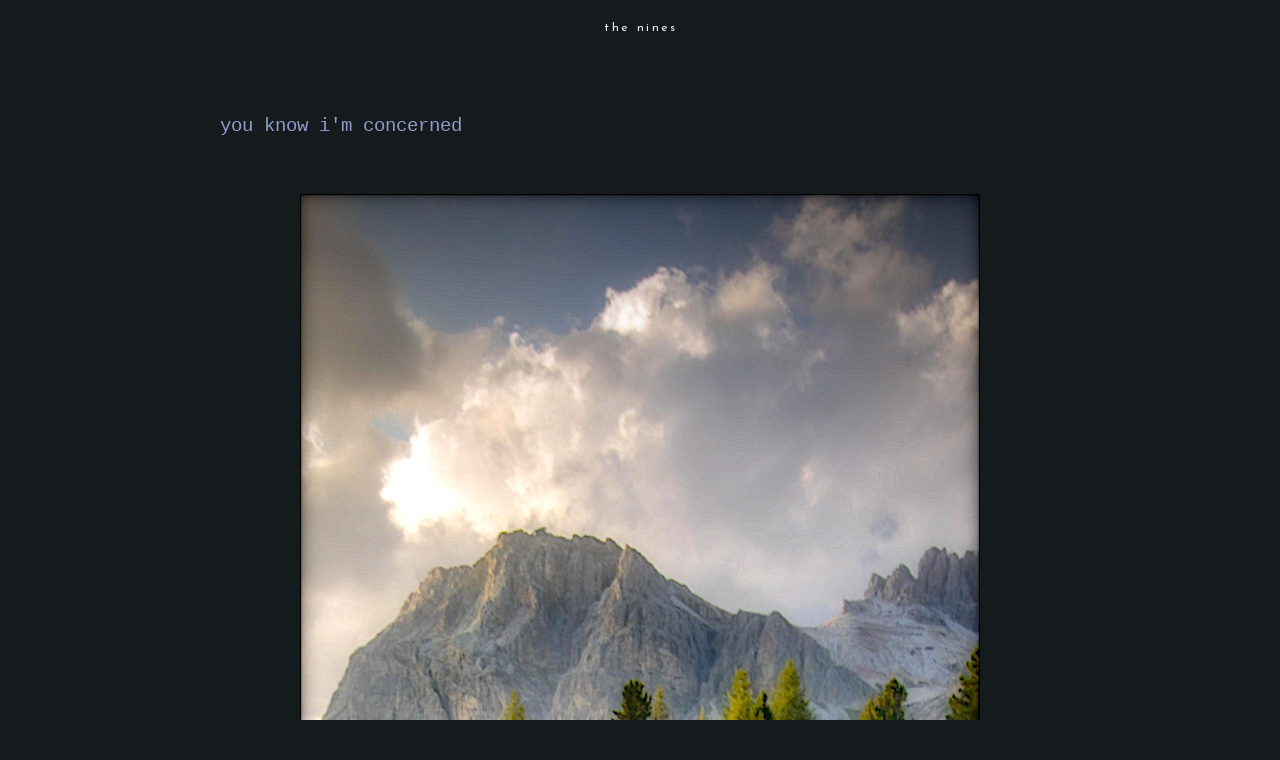

--- FILE ---
content_type: text/html; charset=UTF-8
request_url: https://www.the-nines.net/2021/10/you-know-im-concerned.html
body_size: 11377
content:
<!DOCTYPE html>
<html dir='ltr' xmlns='http://www.w3.org/1999/xhtml' xmlns:b='http://www.google.com/2005/gml/b' xmlns:data='http://www.google.com/2005/gml/data' xmlns:expr='http://www.google.com/2005/gml/expr'>
<head>
<link href='https://www.blogger.com/static/v1/widgets/2944754296-widget_css_bundle.css' rel='stylesheet' type='text/css'/>
<link href="//fonts.googleapis.com/css?family=Lato:100" rel="stylesheet" type="text/css">
<meta content='text/html; charset=UTF-8' http-equiv='Content-Type'/>
<meta content='blogger' name='generator'/>
<link href='https://www.the-nines.net/favicon.ico' rel='icon' type='image/x-icon'/>
<link href='https://www.the-nines.net/2021/10/you-know-im-concerned.html' rel='canonical'/>
<link rel="alternate" type="application/atom+xml" title="the nines - Atom" href="https://www.the-nines.net/feeds/posts/default" />
<link rel="alternate" type="application/rss+xml" title="the nines - RSS" href="https://www.the-nines.net/feeds/posts/default?alt=rss" />
<link rel="service.post" type="application/atom+xml" title="the nines - Atom" href="https://www.blogger.com/feeds/1707537168679835064/posts/default" />

<link rel="alternate" type="application/atom+xml" title="the nines - Atom" href="https://www.the-nines.net/feeds/8396968219988694363/comments/default" />
<!--Can't find substitution for tag [blog.ieCssRetrofitLinks]-->
<link href='https://blogger.googleusercontent.com/img/b/R29vZ2xl/AVvXsEiygA6J-UHU0p2mXF4eWTLD-3uyHVYBiA7Xs1Egbb_vCTAD3uXUOIbdLQiGv-3tmKOyDGp-zgS-fdQ90nAy4LQ4tZyTWc1HaYqhikrCvseoykCpUpcq5xdkQSDJ3UDxqt_RbFYYQuY29iPN/s0/00.png' rel='image_src'/>
<meta content='https://www.the-nines.net/2021/10/you-know-im-concerned.html' property='og:url'/>
<meta content='you know i&#39;m concerned' property='og:title'/>
<meta content='[click image]   ...  I f I&#39;ll endure Amy Goodman for it.... pipe up any time ....' property='og:description'/>
<meta content='https://blogger.googleusercontent.com/img/b/R29vZ2xl/AVvXsEiygA6J-UHU0p2mXF4eWTLD-3uyHVYBiA7Xs1Egbb_vCTAD3uXUOIbdLQiGv-3tmKOyDGp-zgS-fdQ90nAy4LQ4tZyTWc1HaYqhikrCvseoykCpUpcq5xdkQSDJ3UDxqt_RbFYYQuY29iPN/w1200-h630-p-k-no-nu/00.png' property='og:image'/>
<title>
the nines: you know i'm concerned
</title>
<style type='text/css'>@font-face{font-family:'Josefin Sans';font-style:normal;font-weight:400;font-display:swap;src:url(//fonts.gstatic.com/s/josefinsans/v34/Qw3PZQNVED7rKGKxtqIqX5E-AVSJrOCfjY46_DjQbMlhLybpUVzEEaq2.woff2)format('woff2');unicode-range:U+0102-0103,U+0110-0111,U+0128-0129,U+0168-0169,U+01A0-01A1,U+01AF-01B0,U+0300-0301,U+0303-0304,U+0308-0309,U+0323,U+0329,U+1EA0-1EF9,U+20AB;}@font-face{font-family:'Josefin Sans';font-style:normal;font-weight:400;font-display:swap;src:url(//fonts.gstatic.com/s/josefinsans/v34/Qw3PZQNVED7rKGKxtqIqX5E-AVSJrOCfjY46_DjQbMhhLybpUVzEEaq2.woff2)format('woff2');unicode-range:U+0100-02BA,U+02BD-02C5,U+02C7-02CC,U+02CE-02D7,U+02DD-02FF,U+0304,U+0308,U+0329,U+1D00-1DBF,U+1E00-1E9F,U+1EF2-1EFF,U+2020,U+20A0-20AB,U+20AD-20C0,U+2113,U+2C60-2C7F,U+A720-A7FF;}@font-face{font-family:'Josefin Sans';font-style:normal;font-weight:400;font-display:swap;src:url(//fonts.gstatic.com/s/josefinsans/v34/Qw3PZQNVED7rKGKxtqIqX5E-AVSJrOCfjY46_DjQbMZhLybpUVzEEQ.woff2)format('woff2');unicode-range:U+0000-00FF,U+0131,U+0152-0153,U+02BB-02BC,U+02C6,U+02DA,U+02DC,U+0304,U+0308,U+0329,U+2000-206F,U+20AC,U+2122,U+2191,U+2193,U+2212,U+2215,U+FEFF,U+FFFD;}</style>
<style id='page-skin-1' type='text/css'><!--
/*
-----------------------------------------------
Blogger Template Style
Name:     Minima Black
Date:     26 Feb 2004
Updated by: Blogger Team
----------------------------------------------- */
/* Variable definitions
====================
<Variable name="bgcolor" description="Page Background Color"
type="color" default="#000">
<Variable name="textcolor" description="Text Color"
type="color" default="#ccc">
<Variable name="linkcolor" description="Link Color"
type="color" default="#9ad">
<Variable name="pagetitlecolor" description="Blog Title Color"
type="color" default="#ccc">
<Variable name="descriptioncolor" description="Blog Description Color"
type="color" default="#777">
<Variable name="titlecolor" description="Post Title Color"
type="color" default="#ad9">
<Variable name="bordercolor" description="Border Color"
type="color" default="#333">
<Variable name="sidebarcolor" description="Sidebar Title Color"
type="color" default="#777">
<Variable name="sidebartextcolor" description="Sidebar Text Color"
type="color" default="#999">
<Variable name="visitedlinkcolor" description="Visited Link Color"
type="color" default="#a7a">
<Variable name="bodyfont" description="Text Font"
type="font" default="lightest 100% 'Open Sans', sans-serif">
<Variable name="headerfont" description="Sidebar Title Font"
type="font"
default="light 78% 'Josefin Sans', serif">
<Variable name="pagetitlefont" description="Blog Title Font"
type="font"
default="light 200% 'Josefin Sans', serif">
<Variable name="descriptionfont" description="Blog Description Font"
type="font"
default="light 100% 'Courier New'">
<Variable name="postfooterfont" description="Post Footer Font"
type="font"
default="light 78% 'Josefin Sans', serif">
<Variable name="startSide" description="Start side in blog language"
type="automatic" default="left">
<Variable name="endSide" description="End side in blog language"
type="automatic" default="right">
*/
/* Use this with templates/template-twocol.html */
body {
background:#151a1c;
margin:0;
color:#ffffff;
font: x-small "Trebuchet MS", Trebuchet, Verdana, Sans-serif;
font-size/* */:/**/small;
font-size: /**/small;
text-align: center;
}
a:link {
color:#afb4cc;
text-decoration:none;
}
a:visited {
color:#929ccc;
text-decoration:none;
}
a:hover {
color:#929ccc;
text-decoration:underline;
}
a img {
border-width:0;
}
/* Header
-----------------------------------------------
*/
#header-wrapper {
width:840px;
margin:0 auto 10px;
border:1px solid #151a1c;
}
#header-inner {
background-position: center;
margin-left: auto;
margin-right: auto;
}
#header {
margin: 5px;
border: 1px solid #151a1c;
text-align: center;
color:#f5f5f5;
}
#header h1 {
margin:5px 5px 0;
padding:0px 0px 0em;
line-height:1em;
text-transform:lowercase;
letter-spacing:.2em;
font: normal normal 12px Josefin Sans;
}
#header a {
color:#f5f5f5;
text-decoration:none;
}
#header a:hover {
color:#f5f5f5;
}
#header .description {
margin:0 5px 5px;
padding:0 20px 15px;
max-width:700px;
text-transform:lowercase;
letter-spacing:.2em;
line-height: 1.4em;
font: normal normal 12px Josefin Sans;
color: #f5f5f5;
}
#header img {
margin-left: auto;
margin-right: auto;
}
/* Outer-Wrapper
----------------------------------------------- */
#outer-wrapper {
width: 840px;
margin:0 auto;
padding:10px;
text-align:left;
font: normal normal 16px 'Courier New', Courier, FreeMono, monospace;
}
#main-wrapper {
width: 840px;
float: left;
word-wrap: break-word; /* fix for long text breaking sidebar float in IE */
overflow: hidden;     /* fix for long non-text content breaking IE sidebar float */
}
#sidebar-wrapper {
width: 0px;
float: right;
word-wrap: break-word; /* fix for long text breaking sidebar float in IE */
overflow: hidden;     /* fix for long non-text content breaking IE sidebar float */
}
/* Headings
----------------------------------------------- */
h2 {
margin:1.5em 0 .75em;
font:normal normal 78% 'Courier New', Courier, FreeMono, monospace;
line-height: 1.4em;
text-transform:uppercase;
letter-spacing:.2em;
color:#ffffff;
}
/* Posts
-----------------------------------------------
*/
h2.date-header {
margin:1.5em 0 .5em;
}
.post {
margin:.5em 0 1.5em;
border-bottom:1px dotted #151a1c;
padding-bottom:2em;
}
.post h3 {
margin:.25em 0 0;
padding:0 0 10px;
font-size:120%;
font-weight:normal;
line-height:1.2em;
color:#929ccc;
}
.post h3 a, .post h3 a:visited, .post h3 strong {
display:block;
text-decoration:none;
color:#929ccc;
font-weight:normal;
}
.post h3 strong, .post h3 a:hover {
color:#ffffff;
}
.post-body {
margin:0 0 .75em;
line-height:1.6em;
}
.post-body blockquote {
line-height:1.3em;
font:$postfont;
font-size:80%;
}
.post-footer {
margin: .75em 0;
color:#ffffff;
text-transform:lowercase;
letter-spacing:.1em;
font: normal normal 14px Josefin Sans;
line-height: 1.4em;
}
.comment-link {
margin-left:.6em;
}
.post img {
padding:4px;
border:1px solid #151a1c;
}
.post blockquote {
margin:1em 60px;
}
.post blockquote p {
margin:.75em 0;
}
/* Comments
----------------------------------------------- */
#comments h4 {
margin:1em 0;
font-weight: normal;
line-height: 1.4em;
text-transform:uppercase;
letter-spacing:.2em;
color: #ffffff;
}
#comments-block {
margin:1em 0 1.5em;
line-height:1.6em;
}
#comments-block .comment-author {
margin:.5em 0;
}
#comments-block .comment-body {
margin:.25em 0 0;
}
#comments-block .comment-footer {
margin:-.25em 0 2em;
line-height: 1.4em;
text-transform:uppercase;
letter-spacing:.1em;
}
#comments-block .comment-body p {
margin:0 0 .75em;
}
.deleted-comment {
font-style:italic;
color:gray;
}
.feed-links {
clear: both;
line-height: 2.5em;
}
#blog-pager-newer-link {
float: left;
}
#blog-pager-older-link {
float: right;
}
#blog-pager {
text-align: center;
}
/* Sidebar Content
----------------------------------------------- */
.sidebar {
color: #000000;
line-height: 1.5em;
}
.sidebar ul {
list-style:none;
margin:0 0 0;
padding:0 0 0;
}
.sidebar li {
margin:0;
padding-top:0;
padding-right:0;
padding-bottom:.25em;
padding-left:15px;
text-indent:-15px;
line-height:1.5em;
}
.sidebar .widget, .main .widget {
border-bottom:1px dotted #151a1c;
margin:0 0 1.5em;
padding:0 0 1.5em;
}
.main .Blog {
border-bottom-width: 0;
}
/* Profile
----------------------------------------------- */
.profile-img {
float: left;
margin-top: 0;
margin-right: 5px;
margin-bottom: 5px;
margin-left: 0;
padding: 4px;
border: 1px solid #151a1c;
}
.profile-data {
margin:0;
text-transform:uppercase;
letter-spacing:.1em;
font: normal normal 14px Josefin Sans;
color: #ffffff;
font-weight: bold;
line-height: 1.6em;
}
.profile-datablock {
margin:.5em 0 .5em;
}
.profile-textblock {
margin: 0.5em 0;
line-height: 1.6em;
}
.profile-link {
font: normal normal 14px Josefin Sans;
text-transform: uppercase;
letter-spacing: .1em;
}
/* Footer
----------------------------------------------- */
#footer {
width:800px;
clear:both;
margin:0 auto;
padding-top:15px;
line-height: 1.6em;
text-transform:uppercase;
letter-spacing:.1em;
text-align: center;
}

--></style>
<base target='_blank'/>
<link href='https://blogger.googleusercontent.com/img/b/R29vZ2xl/AVvXsEg1WvEyDuuGTBwfzfoeZ3RAoACkT1nMz0UY-91Y8LI-KK0jdA_d6VB9Orw82tGfrT31Q_QKdQ7_I32oHmwuNF8pFY5nyrYW-uE5Xr0lqQ9qFMhdq2jiEN1qqahj1yoQYpbHmVNX_WEtdqi7/s1600/favicon.ico' rel='icon'/><script type='text/javascript'>
// <![CDATA[
var colour="red"; // in addition to "random" can be set to any valid colour eg "#f0f" or "red"
var sparkles=50;

//
var x=ox=400;
var y=oy=300;
var swide=800;
var shigh=600;
var sleft=sdown=0;
var tiny=new Array();
var star=new Array();
var starv=new Array();
var starx=new Array();
var stary=new Array();
var tinyx=new Array();
var tinyy=new Array();
var tinyv=new Array();

window.onload=function() { if (document.getElementById) {
  var i, rats, rlef, rdow;
  for (var i=0; i<sparkles; i++) {
    var rats=createDiv(3, 3);
    rats.style.visibility="hidden";
    rats.style.zIndex="999";
    document.body.appendChild(tiny[i]=rats);
    starv[i]=0;
    tinyv[i]=0;
    var rats=createDiv(5, 5);
    rats.style.backgroundColor="transparent";
    rats.style.visibility="hidden";
    rats.style.zIndex="999";
    var rlef=createDiv(1, 5);
    var rdow=createDiv(5, 1);
    rats.appendChild(rlef);
    rats.appendChild(rdow);
    rlef.style.top="2px";
    rlef.style.left="0px";
    rdow.style.top="0px";
    rdow.style.left="2px";
    document.body.appendChild(star[i]=rats);
  }
  set_width();
  sparkle();
}}

function sparkle() {
  var c;
  if (Math.abs(x-ox)>1 || Math.abs(y-oy)>1) {
    ox=x;
    oy=y;
    for (c=0; c<sparkles; c++) if (!starv[c]) {
      star[c].style.left=(starx[c]=x)+"px";
      star[c].style.top=(stary[c]=y+1)+"px";
      star[c].style.clip="rect(0px, 5px, 5px, 0px)";
      star[c].childNodes[0].style.backgroundColor=star[c].childNodes[1].style.backgroundColor=(colour=="random")?newColour():colour;
      star[c].style.visibility="visible";
      starv[c]=50;
      break;
    }
  }
  for (c=0; c<sparkles; c++) {
    if (starv[c]) update_star(c);
    if (tinyv[c]) update_tiny(c);
  }
  setTimeout("sparkle()", 40);
}

function update_star(i) {
  if (--starv[i]==25) star[i].style.clip="rect(1px, 4px, 4px, 1px)";
  if (starv[i]) {
    stary[i]+=1+Math.random()*3;
    starx[i]+=(i%5-2)/5;
    if (stary[i]<shigh+sdown) {
      star[i].style.top=stary[i]+"px";
      star[i].style.left=starx[i]+"px";
    }
    else {
      star[i].style.visibility="hidden";
      starv[i]=0;
      return;
    }
  }
  else {
    tinyv[i]=50;
    tiny[i].style.top=(tinyy[i]=stary[i])+"px";
    tiny[i].style.left=(tinyx[i]=starx[i])+"px";
    tiny[i].style.width="2px";
    tiny[i].style.height="2px";
    tiny[i].style.backgroundColor=star[i].childNodes[0].style.backgroundColor;
    star[i].style.visibility="hidden";
    tiny[i].style.visibility="visible"
  }
}

function update_tiny(i) {
  if (--tinyv[i]==25) {
    tiny[i].style.width="1px";
    tiny[i].style.height="1px";
  }
  if (tinyv[i]) {
    tinyy[i]+=1+Math.random()*3;
    tinyx[i]+=(i%5-2)/5;
    if (tinyy[i]<shigh+sdown) {
      tiny[i].style.top=tinyy[i]+"px";
      tiny[i].style.left=tinyx[i]+"px";
    }
    else {
      tiny[i].style.visibility="hidden";
      tinyv[i]=0;
      return;
    }
  }
  else tiny[i].style.visibility="hidden";
}

document.onmousemove=mouse;
function mouse(e) {
  if (e) {
    y=e.pageY;
    x=e.pageX;
  }
  else {
    set_scroll();
    y=event.y+sdown;
    x=event.x+sleft;
  }
}

window.onscroll=set_scroll;
function set_scroll() {
  if (typeof(self.pageYOffset)=='number') {
    sdown=self.pageYOffset;
    sleft=self.pageXOffset;
  }
  else if (document.body && (document.body.scrollTop || document.body.scrollLeft)) {
    sdown=document.body.scrollTop;
    sleft=document.body.scrollLeft;
  }
  else if (document.documentElement && (document.documentElement.scrollTop || document.documentElement.scrollLeft)) {
    sleft=document.documentElement.scrollLeft;
    sdown=document.documentElement.scrollTop;
  }
  else {
    sdown=0;
    sleft=0;
  }
}

window.onresize=set_width;
function set_width() {
  var sw_min=999999;
  var sh_min=999999;
  if (document.documentElement && document.documentElement.clientWidth) {
    if (document.documentElement.clientWidth>0) sw_min=document.documentElement.clientWidth;
    if (document.documentElement.clientHeight>0) sh_min=document.documentElement.clientHeight;
  }
  if (typeof(self.innerWidth)=='number' && self.innerWidth) {
    if (self.innerWidth>0 && self.innerWidth<sw_min) sw_min=self.innerWidth;
    if (self.innerHeight>0 && self.innerHeight<sh_min) sh_min=self.innerHeight;
  }
  if (document.body.clientWidth) {
    if (document.body.clientWidth>0 && document.body.clientWidth<sw_min) sw_min=document.body.clientWidth;
    if (document.body.clientHeight>0 && document.body.clientHeight<sh_min) sh_min=document.body.clientHeight;
  }
  if (sw_min==999999 || sh_min==999999) {
    sw_min=800;
    sh_min=600;
  }
  swide=sw_min;
  shigh=sh_min;
}

function createDiv(height, width) {
  var div=document.createElement("div");
  div.style.position="absolute";
  div.style.height=height+"px";
  div.style.width=width+"px";
  div.style.overflow="hidden";
  return (div);
}

function newColour() {
  var c=new Array();
  c[0]=255;
  c[1]=Math.floor(Math.random()*256);
  c[2]=Math.floor(Math.random()*(256-c[1]/2));
  c.sort(function(){return (0.5 - Math.random());});
  return ("rgb("+c[0]+", "+c[1]+", "+c[2]+")");
}
// ]]>
</script>
<link href='https://www.blogger.com/dyn-css/authorization.css?targetBlogID=1707537168679835064&amp;zx=3729d51d-eb81-43cc-a08f-3fa6437ec9b5' media='none' onload='if(media!=&#39;all&#39;)media=&#39;all&#39;' rel='stylesheet'/><noscript><link href='https://www.blogger.com/dyn-css/authorization.css?targetBlogID=1707537168679835064&amp;zx=3729d51d-eb81-43cc-a08f-3fa6437ec9b5' rel='stylesheet'/></noscript>
<meta name='google-adsense-platform-account' content='ca-host-pub-1556223355139109'/>
<meta name='google-adsense-platform-domain' content='blogspot.com'/>

</head>
<!--Remove NavBar -->
<style type='text/css'>
    #b-navbar {height: 0px; visibility: hidden; display: none;}</style>
<style type='text/css'>
    #navbar-iframe {height: 0px; visibility: hidden; display: none;}</style>
<body>
<div class='navbar section' id='navbar'><div class='widget Navbar' data-version='1' id='Navbar1'><script type="text/javascript">
    function setAttributeOnload(object, attribute, val) {
      if(window.addEventListener) {
        window.addEventListener('load',
          function(){ object[attribute] = val; }, false);
      } else {
        window.attachEvent('onload', function(){ object[attribute] = val; });
      }
    }
  </script>
<div id="navbar-iframe-container"></div>
<script type="text/javascript" src="https://apis.google.com/js/platform.js"></script>
<script type="text/javascript">
      gapi.load("gapi.iframes:gapi.iframes.style.bubble", function() {
        if (gapi.iframes && gapi.iframes.getContext) {
          gapi.iframes.getContext().openChild({
              url: 'https://www.blogger.com/navbar/1707537168679835064?po\x3d8396968219988694363\x26origin\x3dhttps://www.the-nines.net',
              where: document.getElementById("navbar-iframe-container"),
              id: "navbar-iframe"
          });
        }
      });
    </script><script type="text/javascript">
(function() {
var script = document.createElement('script');
script.type = 'text/javascript';
script.src = '//pagead2.googlesyndication.com/pagead/js/google_top_exp.js';
var head = document.getElementsByTagName('head')[0];
if (head) {
head.appendChild(script);
}})();
</script>
</div></div>
<div id='outer-wrapper'>
<div id='wrap2'>
<!-- skip links for text browsers -->
<span id='skiplinks' style='display:none;'>
<a href='#main'>
            skip to main 
          </a>
          |
          <a href='#sidebar'>
            skip to sidebar
          </a>
</span>
<div id='header-wrapper'>
<div class='header section' id='header'><div class='widget Header' data-version='1' id='Header1'>
<div id='header-inner'>
<div class='titlewrapper'>
<h1 class='title'>
<a href='https://www.the-nines.net/'>
the nines
</a>
</h1>
</div>
<div class='descriptionwrapper'>
<p class='description'>
<span>
<br><br><br>
</span>
</p>
</div>
</div>
</div></div>
</div>
<div id='content-wrapper'>
<div id='crosscol-wrapper' style='text-align:center'>
<div class='crosscol no-items section' id='crosscol'></div>
</div>
<div id='main-wrapper'>
<div class='main section' id='main'><div class='widget Blog' data-version='1' id='Blog1'>
<div class='blog-posts hfeed'>
<!--Can't find substitution for tag [defaultAdStart]-->

                          <div class="date-outer">
                        

                          <div class="date-posts">
                        
<div class='post-outer'>
<div class='post hentry' itemscope='itemscope' itemtype='http://schema.org/BlogPosting'>
<a name='8396968219988694363'></a>
<h3 class='post-title entry-title' itemprop='name'>
you know i'm concerned
</h3>
<div class='post-header'>
<div class='post-header-line-1'></div>
</div>
<div class='post-body entry-content' id='post-body-8396968219988694363' itemprop='articleBody'>
<br /><div class="separator" style="clear: both;"><a href="https://www.youtube.com/watch?v=GBUFMLzg4cA" style="display: block; padding: 1em 0; text-align: center; "><img alt="" border="0" data-original-height="800" data-original-width="680" src="https://blogger.googleusercontent.com/img/b/R29vZ2xl/AVvXsEiygA6J-UHU0p2mXF4eWTLD-3uyHVYBiA7Xs1Egbb_vCTAD3uXUOIbdLQiGv-3tmKOyDGp-zgS-fdQ90nAy4LQ4tZyTWc1HaYqhikrCvseoykCpUpcq5xdkQSDJ3UDxqt_RbFYYQuY29iPN/s0/00.png"/></a></div><font size="-2">[click image]</font><br />
<br /><br />
...<br /><br />
<font size="+2">I</font>f I'll endure Amy Goodman for it....<br /><br /><br /><a href="mailto:nines@the-nines.net%3Cnines@the-nines.net%3E" rel="nofollow">pipe up any time</a>....
<div style='clear: both;'></div>
</div>
<div class='post-footer'>
<div class='post-footer-line post-footer-line-1'>
<span class='post-author vcard'>
love,
<span class='fn'>
nines
</span>
</span>
<span class='post-labels'>
|||
<a href='https://www.the-nines.net/search/label/julian' rel='tag'>
julian
</a>
</span>
</div>
<div class='post-footer-line post-footer-line-2'>
<span class='post-timestamp'>
|||
<a class='timestamp-link' href='https://www.the-nines.net/2021/10/you-know-im-concerned.html' itemprop='url' rel='bookmark' title='permanent link'>
<abbr class='published' itemprop='datePublished' title='2021-10-28T20:59:00-07:00'>
10/28/2021 08:59:00 PM
</abbr>
</a>
</span>
<span class='post-icons'>
</span>
</div>
<div class='post-footer-line post-footer-line-3'>
<span class='post-comment-link'>
</span>
</div>
</div>
</div>
<div class='comments' id='comments'>
<a name='comments'></a>
<div id='backlinks-container'>
<div id='Blog1_backlinks-container'>
</div>
</div>
</div>
</div>

                        </div></div>
                      
<!--Can't find substitution for tag [adEnd]-->
</div>
<div class='blog-pager' id='blog-pager'>
<span id='blog-pager-newer-link'>
<a class='blog-pager-newer-link' href='https://www.the-nines.net/2021/10/i-woke-up.html' id='Blog1_blog-pager-newer-link' title='Newer Post'>
Newer Post
</a>
</span>
<span id='blog-pager-older-link'>
<a class='blog-pager-older-link' href='https://www.the-nines.net/2021/10/homeschool-your-kids.html' id='Blog1_blog-pager-older-link' title='Older Post'>
Older Post
</a>
</span>
<a class='home-link' href='https://www.the-nines.net/'>
Home
</a>
</div>
<div class='clear'></div>
<div class='post-feeds'>
</div>
</div></div>
</div>
<div id='sidebar-wrapper'>
<div class='sidebar no-items section' id='sidebar'></div>
</div>
<!-- spacer for skins that want sidebar and main to be the same height-->
<div class='clear'>
            &#160;
          </div>
</div>
<!-- end content-wrapper -->
<div id='footer-wrapper'>
<div class='footer section' id='footer'><div class='widget Text' data-version='1' id='Text1'>
<div class='widget-content'>
<br /><br /><br /><br /><a href="https://judiciary.house.gov/media/press-releases/final-report-weaponization-federal-government">weaponization report</a><br /><br /><br /><br /><i>When you think there is no hope, recall the lobsters<br />in the tank at the Titanic&#8217;s restaurant.</i><br /><br /><br /><br />
<a href="https://www.worldcouncilforhealth.org/spike-protein-detox-guide/">help against spike proteins</a><br /><br /><br /><br />
<a href="https://x.com/Kevin_McKernan/status/1894742871934115847">more help against spike proteins</a><br /><br /><br /><br /><a href="https://ogdaa.blogspot.com">go see kenny</a><br /><br /><br /><br /><div class="separator" style="clear: both;"><a href="https://www.youtube.com/watch?v=0Japc8M8RQw" style="display: block; padding: 1em 0; text-align: center; "><img alt="" border="0" data-original-height="400" data-original-width="340" src="https://blogger.googleusercontent.com/img/b/R29vZ2xl/AVvXsEg_3JVGG1Cu1O-MjOf62FqLzOei5gcNm0vICTOquC4AdJIWvQWAIWgQLu-OTMKw6R4EP5wWyc8c8mKjPZP-C3ox9AhlwrUd7tUFLlf1KqL9X5-QOQDMoUOkdqYZ5pUZdBL2G00givzw7tj0fMAPdm79jiFhYTkAZHF436uI_U-1cQ942ON8jh4RLNLDrQ/s1600/manly.png"/></a></div><br /><br /><br /><br /><center><div class="separator" style="clear: both;"><a href="https://blogger.googleusercontent.com/img/b/R29vZ2xl/AVvXsEjGNq7ST6dRlZAXF_BRnvqBjodYkv4dde1BndhwhFYNXZxfGzv-ZIKiOPuDyvv4dKavxBnEPPuiMjEFU7XFsu9WaZDmo1qi4dIUSS7kbEgNaWBNrNWSL0YkOGtZFCRUU3zVlUE3KE0theXpZG8tR1nF_1p49fwpjXkKGJFxkmTrnu7SpOQVqM7trfHoqA/s540/tumblr_fa772256e7e7387c54ee703297a27812_dd7d71c7_540.gif" style="display: block; padding: 1em 0; text-align: center; "><img alt="" border="0" data-original-height="400" data-original-width="320" src="https://blogger.googleusercontent.com/img/b/R29vZ2xl/AVvXsEims3LWQ1QnnsItkPUfy3RyeRBu7LNqJZ6k9t7PJfnnAe-6SEs3ehBJYiKppyitrnkj9FIl5ZddWxMG2vTw2hAzwejcYtDy3o_2IXX9zlZDqwucquWHBrfRTPhfrHXMYznHaUSnYlG6lzt4aeD5qy-0PZ_n8dkKxhlrG8cCvnf9gxK2-3ZZVxn7DmnB-g/s1600/00.png"/></a></div><br /><br /><br /><br /><a href="https://www.the-nines.net/2020/12/2020-election-fraud-hearings-and.html">2020 election fraud</a><br /><br /><br /><br /><br /><a href="https://www.hsgac.senate.gov/imo/media/doc/abbreviated%20timeline%20horowitz.pdf">crossfire hurricane timeline</a><br /><br /><br /><br /><br /><a href="http://www.rt.com/on-air/">news [on the hour]</a><br /><br /><br /><br /><br /><br /><div class="separator" style="clear: both; text-align: center;"><a href="https://banned.video" imageanchor="1" style="margin-left: 1em; margin-right: 1em;"><img border="0" data-original-height="100" data-original-width="200" src="https://blogger.googleusercontent.com/img/b/R29vZ2xl/AVvXsEjDa-nEcuYeHYDmpTDpbj6GGdqPcp9L_Oi3dtCbptg7YrkikzbYSzUG2L7xt4fZe1wr39R6HulbXFmwaqCuvHGtUtWDr0KR7xeL5uJIQNoq9gzj2ur982_1yp04VySp122tU53PJ5Tm8fMx/s1600/00.png" / /></a></div><br /><br /><br /><br /><br /><br /><a href="http://www.the-nines.net/search/label/jt">fortify yourself with a true human</a><br /><br /><br /><br /><br /><br /><a href="http://augmentinforce.50webs.com/RECIPES%20FOR%20THE%20YOUTUBE%20VIDS.htm#RECIPES%20FOR%20THE%20YOUTUBE%20VIDS">tony's recipes</a><br /><br /><br /><br /><br /><br /><a href="http://www.homedit.com/10-of-the-best-stain-fighters/">housekeeping</a><br /><br /><br /><br /><br /><br /><a href="https://www.youtube.com/user/Agent99/playlists?flow=grid&amp;view=1">ever dwindling hours of [mostly] good playlists</a><br /><br /><br /><br /><br /><br /><a href="//www.youtube.com/playlist?p=PL2717797679A853AF">do you need to chill?</a><br /><br /><br /><br /><br /><br /><div class="separator" style="clear: both;"><a href="https://www.youtube.com/playlist?list=PLma5lPwZEuzIYxCL-aIKTvlt0ajydISyE" style="display: block; padding: 1em 0; text-align: center; "><img alt="" border="0" data-original-height="400" data-original-width="320" src="https://blogger.googleusercontent.com/img/b/R29vZ2xl/AVvXsEj57HGqxxkCBy_QXRoe9Yp4Lc1DH_F2dGUT5FvUz5lkjJ7kYxh6ofRX3NugioKr-oBrecaO76TYcRmzYWw2Y6gfbJa1I1wxPJNPHam0iRRHRWLWmaOcHFo-GzDMeLOaVwv_YU7gp5n2uk6F/s0/00.png"/></a></div><br /><br /><br /><br /><br /><br /><a href="https://www.youtube.com/playlist?list=PL30EDB7715635337F">do you need to remember?</a><br /><br /><br /><br /><br /><br /><a href="https://www.youtube.com/watch?v=xz32I_GbpeU">my wish</a><br /><br /><br /><br /><br /><br /><a href="mailto:nines@the-nines.net%3Cnines@the-nines.net%3E" rel="nofollow">always and any time</a><br /><br /><br /><br /></center>
</div>
<div class='clear'></div>
</div><div class='widget Text' data-version='1' id='Text2'>
<div class='widget-content'>
<br /><br /><br /><br /><br /><br /><center><form action="/search" id="searchThis" method="get" style="display: inline;"><input id="searchBox" name="q" type="text" /> <input id="searchButton" type="submit" value="search this joint" /></form></center><br /><br /><br /><br /><br /><br /><br /><br /><br />
</div>
<div class='clear'></div>
</div><div class='widget Label' data-version='1' id='Label1'>
<div class='widget-content cloud-label-widget-content'>
<span class='label-size label-size-3'>
<a dir='ltr' href='https://www.the-nines.net/search/label/2%20%2B%202%20%3D%205'>
2 + 2 = 5
</a>
</span>
<span class='label-size label-size-3'>
<a dir='ltr' href='https://www.the-nines.net/search/label/9%2F11'>
9/11
</a>
</span>
<span class='label-size label-size-4'>
<a dir='ltr' href='https://www.the-nines.net/search/label/advanced%20antiquity'>
advanced antiquity
</a>
</span>
<span class='label-size label-size-3'>
<a dir='ltr' href='https://www.the-nines.net/search/label/agent%20bb2'>
agent bb2
</a>
</span>
<span class='label-size label-size-3'>
<a dir='ltr' href='https://www.the-nines.net/search/label/alan%20watts'>
alan watts
</a>
</span>
<span class='label-size label-size-4'>
<a dir='ltr' href='https://www.the-nines.net/search/label/annals%20of%20chictude'>
annals of chictude
</a>
</span>
<span class='label-size label-size-4'>
<a dir='ltr' href='https://www.the-nines.net/search/label/barking%20mad'>
barking mad
</a>
</span>
<span class='label-size label-size-3'>
<a dir='ltr' href='https://www.the-nines.net/search/label/bathtub'>
bathtub
</a>
</span>
<span class='label-size label-size-4'>
<a dir='ltr' href='https://www.the-nines.net/search/label/beautiful'>
beautiful
</a>
</span>
<span class='label-size label-size-4'>
<a dir='ltr' href='https://www.the-nines.net/search/label/california'>
california
</a>
</span>
<span class='label-size label-size-4'>
<a dir='ltr' href='https://www.the-nines.net/search/label/capitalist%20vampires'>
capitalist vampires
</a>
</span>
<span class='label-size label-size-3'>
<a dir='ltr' href='https://www.the-nines.net/search/label/charlatans'>
charlatans
</a>
</span>
<span class='label-size label-size-3'>
<a dir='ltr' href='https://www.the-nines.net/search/label/chemtrails'>
chemtrails
</a>
</span>
<span class='label-size label-size-4'>
<a dir='ltr' href='https://www.the-nines.net/search/label/china'>
china
</a>
</span>
<span class='label-size label-size-3'>
<a dir='ltr' href='https://www.the-nines.net/search/label/coffee%20is%20god'>
coffee is god
</a>
</span>
<span class='label-size label-size-4'>
<a dir='ltr' href='https://www.the-nines.net/search/label/consensus%20trance'>
consensus trance
</a>
</span>
<span class='label-size label-size-4'>
<a dir='ltr' href='https://www.the-nines.net/search/label/cosmos'>
cosmos
</a>
</span>
<span class='label-size label-size-4'>
<a dir='ltr' href='https://www.the-nines.net/search/label/doctoral%20degrees%20in%20out%20there'>
doctoral degrees in out there
</a>
</span>
<span class='label-size label-size-5'>
<a dir='ltr' href='https://www.the-nines.net/search/label/don%27t%20die%20an%20idiot'>
don&#39;t die an idiot
</a>
</span>
<span class='label-size label-size-4'>
<a dir='ltr' href='https://www.the-nines.net/search/label/doper%20news'>
doper news
</a>
</span>
<span class='label-size label-size-4'>
<a dir='ltr' href='https://www.the-nines.net/search/label/dream'>
dream
</a>
</span>
<span class='label-size label-size-4'>
<a dir='ltr' href='https://www.the-nines.net/search/label/dystopian%20nightmare'>
dystopian nightmare
</a>
</span>
<span class='label-size label-size-4'>
<a dir='ltr' href='https://www.the-nines.net/search/label/entrainment'>
entrainment
</a>
</span>
<span class='label-size label-size-4'>
<a dir='ltr' href='https://www.the-nines.net/search/label/eu'>
eu
</a>
</span>
<span class='label-size label-size-3'>
<a dir='ltr' href='https://www.the-nines.net/search/label/fair%20world%20order'>
fair world order
</a>
</span>
<span class='label-size label-size-3'>
<a dir='ltr' href='https://www.the-nines.net/search/label/faul%20is%20alive'>
faul is alive
</a>
</span>
<span class='label-size label-size-4'>
<a dir='ltr' href='https://www.the-nines.net/search/label/food'>
food
</a>
</span>
<span class='label-size label-size-4'>
<a dir='ltr' href='https://www.the-nines.net/search/label/future%20love%20paradise'>
future love paradise
</a>
</span>
<span class='label-size label-size-2'>
<a dir='ltr' href='https://www.the-nines.net/search/label/garage%20project'>
garage project
</a>
</span>
<span class='label-size label-size-4'>
<a dir='ltr' href='https://www.the-nines.net/search/label/geopolitics'>
geopolitics
</a>
</span>
<span class='label-size label-size-5'>
<a dir='ltr' href='https://www.the-nines.net/search/label/global%20control'>
global control
</a>
</span>
<span class='label-size label-size-4'>
<a dir='ltr' href='https://www.the-nines.net/search/label/gone'>
gone
</a>
</span>
<span class='label-size label-size-4'>
<a dir='ltr' href='https://www.the-nines.net/search/label/hatfields%20and%20mccoys'>
hatfields and mccoys
</a>
</span>
<span class='label-size label-size-4'>
<a dir='ltr' href='https://www.the-nines.net/search/label/health'>
health
</a>
</span>
<span class='label-size label-size-4'>
<a dir='ltr' href='https://www.the-nines.net/search/label/humans'>
humans
</a>
</span>
<span class='label-size label-size-4'>
<a dir='ltr' href='https://www.the-nines.net/search/label/indecency'>
indecency
</a>
</span>
<span class='label-size label-size-4'>
<a dir='ltr' href='https://www.the-nines.net/search/label/injuns'>
injuns
</a>
</span>
<span class='label-size label-size-3'>
<a dir='ltr' href='https://www.the-nines.net/search/label/irony%20ironing'>
irony ironing
</a>
</span>
<span class='label-size label-size-4'>
<a dir='ltr' href='https://www.the-nines.net/search/label/jfk'>
jfk
</a>
</span>
<span class='label-size label-size-3'>
<a dir='ltr' href='https://www.the-nines.net/search/label/jo6pac'>
jo6pac
</a>
</span>
<span class='label-size label-size-3'>
<a dir='ltr' href='https://www.the-nines.net/search/label/jt'>
jt
</a>
</span>
<span class='label-size label-size-3'>
<a dir='ltr' href='https://www.the-nines.net/search/label/julian'>
julian
</a>
</span>
<span class='label-size label-size-3'>
<a dir='ltr' href='https://www.the-nines.net/search/label/jwl'>
jwl
</a>
</span>
<span class='label-size label-size-4'>
<a dir='ltr' href='https://www.the-nines.net/search/label/khoonkhwuttunne'>
khoonkhwuttunne
</a>
</span>
<span class='label-size label-size-4'>
<a dir='ltr' href='https://www.the-nines.net/search/label/life%20on%20the%20tubes'>
life on the tubes
</a>
</span>
<span class='label-size label-size-4'>
<a dir='ltr' href='https://www.the-nines.net/search/label/life%20universe%20everything'>
life universe everything
</a>
</span>
<span class='label-size label-size-4'>
<a dir='ltr' href='https://www.the-nines.net/search/label/listening'>
listening
</a>
</span>
<span class='label-size label-size-4'>
<a dir='ltr' href='https://www.the-nines.net/search/label/love%20over%20fear'>
love over fear
</a>
</span>
<span class='label-size label-size-4'>
<a dir='ltr' href='https://www.the-nines.net/search/label/machine%20so%20odious'>
machine so odious
</a>
</span>
<span class='label-size label-size-4'>
<a dir='ltr' href='https://www.the-nines.net/search/label/mindfuckers'>
mindfuckers
</a>
</span>
<span class='label-size label-size-4'>
<a dir='ltr' href='https://www.the-nines.net/search/label/movies'>
movies
</a>
</span>
<span class='label-size label-size-5'>
<a dir='ltr' href='https://www.the-nines.net/search/label/murderers'>
murderers
</a>
</span>
<span class='label-size label-size-4'>
<a dir='ltr' href='https://www.the-nines.net/search/label/music'>
music
</a>
</span>
<span class='label-size label-size-5'>
<a dir='ltr' href='https://www.the-nines.net/search/label/nines'>
nines
</a>
</span>
<span class='label-size label-size-4'>
<a dir='ltr' href='https://www.the-nines.net/search/label/no%20idea'>
no idea
</a>
</span>
<span class='label-size label-size-3'>
<a dir='ltr' href='https://www.the-nines.net/search/label/obamagate'>
obamagate
</a>
</span>
<span class='label-size label-size-3'>
<a dir='ltr' href='https://www.the-nines.net/search/label/oud'>
oud
</a>
</span>
<span class='label-size label-size-4'>
<a dir='ltr' href='https://www.the-nines.net/search/label/people'>
people
</a>
</span>
<span class='label-size label-size-4'>
<a dir='ltr' href='https://www.the-nines.net/search/label/pet%20blogging'>
pet blogging
</a>
</span>
<span class='label-size label-size-4'>
<a dir='ltr' href='https://www.the-nines.net/search/label/planet'>
planet
</a>
</span>
<span class='label-size label-size-4'>
<a dir='ltr' href='https://www.the-nines.net/search/label/private%20physics'>
private physics
</a>
</span>
<span class='label-size label-size-5'>
<a dir='ltr' href='https://www.the-nines.net/search/label/psychopaths'>
psychopaths
</a>
</span>
<span class='label-size label-size-4'>
<a dir='ltr' href='https://www.the-nines.net/search/label/psychopathy'>
psychopathy
</a>
</span>
<span class='label-size label-size-4'>
<a dir='ltr' href='https://www.the-nines.net/search/label/radiation'>
radiation
</a>
</span>
<span class='label-size label-size-4'>
<a dir='ltr' href='https://www.the-nines.net/search/label/remembering'>
remembering
</a>
</span>
<span class='label-size label-size-4'>
<a dir='ltr' href='https://www.the-nines.net/search/label/reminder'>
reminder
</a>
</span>
<span class='label-size label-size-1'>
<a dir='ltr' href='https://www.the-nines.net/search/label/rupe'>
rupe
</a>
</span>
<span class='label-size label-size-4'>
<a dir='ltr' href='https://www.the-nines.net/search/label/russia'>
russia
</a>
</span>
<span class='label-size label-size-4'>
<a dir='ltr' href='https://www.the-nines.net/search/label/scientism'>
scientism
</a>
</span>
<span class='label-size label-size-5'>
<a dir='ltr' href='https://www.the-nines.net/search/label/shiny%20barbarism'>
shiny barbarism
</a>
</span>
<span class='label-size label-size-4'>
<a dir='ltr' href='https://www.the-nines.net/search/label/sleep%20circus'>
sleep circus
</a>
</span>
<span class='label-size label-size-3'>
<a dir='ltr' href='https://www.the-nines.net/search/label/smoking'>
smoking
</a>
</span>
<span class='label-size label-size-3'>
<a dir='ltr' href='https://www.the-nines.net/search/label/striped%20toothpaste'>
striped toothpaste
</a>
</span>
<span class='label-size label-size-4'>
<a dir='ltr' href='https://www.the-nines.net/search/label/stuplimity'>
stuplimity
</a>
</span>
<span class='label-size label-size-4'>
<a dir='ltr' href='https://www.the-nines.net/search/label/take%20responsibility'>
take responsibility
</a>
</span>
<span class='label-size label-size-4'>
<a dir='ltr' href='https://www.the-nines.net/search/label/the%20other%20america'>
the other america
</a>
</span>
<span class='label-size label-size-1'>
<a dir='ltr' href='https://www.the-nines.net/search/label/the%20sarfatti'>
the sarfatti
</a>
</span>
<span class='label-size label-size-4'>
<a dir='ltr' href='https://www.the-nines.net/search/label/they%20are%20trying%20to%20kill%20us'>
they are trying to kill us
</a>
</span>
<span class='label-size label-size-4'>
<a dir='ltr' href='https://www.the-nines.net/search/label/they%20can%27t%20control%20grownups'>
they can&#39;t control grownups
</a>
</span>
<span class='label-size label-size-3'>
<a dir='ltr' href='https://www.the-nines.net/search/label/tony%20pantalleresco'>
tony pantalleresco
</a>
</span>
<span class='label-size label-size-4'>
<a dir='ltr' href='https://www.the-nines.net/search/label/transcendence'>
transcendence
</a>
</span>
<span class='label-size label-size-4'>
<a dir='ltr' href='https://www.the-nines.net/search/label/true%20humans'>
true humans
</a>
</span>
<span class='label-size label-size-4'>
<a dir='ltr' href='https://www.the-nines.net/search/label/turn%20off%20yer%20tv'>
turn off yer tv
</a>
</span>
<span class='label-size label-size-3'>
<a dir='ltr' href='https://www.the-nines.net/search/label/twitface'>
twitface
</a>
</span>
<span class='label-size label-size-3'>
<a dir='ltr' href='https://www.the-nines.net/search/label/two%20sphinxes'>
two sphinxes
</a>
</span>
<span class='label-size label-size-1'>
<a dir='ltr' href='https://www.the-nines.net/search/label/uniparty'>
uniparty
</a>
</span>
<span class='label-size label-size-4'>
<a dir='ltr' href='https://www.the-nines.net/search/label/volodya'>
volodya
</a>
</span>
<span class='label-size label-size-4'>
<a dir='ltr' href='https://www.the-nines.net/search/label/war%20and%20rumors%20of%20war'>
war and rumors of war
</a>
</span>
<span class='label-size label-size-4'>
<a dir='ltr' href='https://www.the-nines.net/search/label/weaponized%20media'>
weaponized media
</a>
</span>
<span class='label-size label-size-4'>
<a dir='ltr' href='https://www.the-nines.net/search/label/weird%20turned%20pro'>
weird turned pro
</a>
</span>
<span class='label-size label-size-4'>
<a dir='ltr' href='https://www.the-nines.net/search/label/what%20do%20you%20call%20the%20world%3F'>
what do you call the world?
</a>
</span>
<span class='label-size label-size-4'>
<a dir='ltr' href='https://www.the-nines.net/search/label/whistleblowers'>
whistleblowers
</a>
</span>
<div class='clear'></div>
</div>
</div></div>
</div>
</div>
</div>
<!-- end outer-wrapper -->

<script type="text/javascript" src="https://www.blogger.com/static/v1/widgets/3845888474-widgets.js"></script>
<script type='text/javascript'>
window['__wavt'] = 'AOuZoY7OFRUu0A0bkC416YsGmnyNbFHX5A:1768720698343';_WidgetManager._Init('//www.blogger.com/rearrange?blogID\x3d1707537168679835064','//www.the-nines.net/2021/10/you-know-im-concerned.html','1707537168679835064');
_WidgetManager._SetDataContext([{'name': 'blog', 'data': {'blogId': '1707537168679835064', 'title': 'the nines', 'url': 'https://www.the-nines.net/2021/10/you-know-im-concerned.html', 'canonicalUrl': 'https://www.the-nines.net/2021/10/you-know-im-concerned.html', 'homepageUrl': 'https://www.the-nines.net/', 'searchUrl': 'https://www.the-nines.net/search', 'canonicalHomepageUrl': 'https://www.the-nines.net/', 'blogspotFaviconUrl': 'https://www.the-nines.net/favicon.ico', 'bloggerUrl': 'https://www.blogger.com', 'hasCustomDomain': true, 'httpsEnabled': true, 'enabledCommentProfileImages': true, 'gPlusViewType': 'FILTERED_POSTMOD', 'adultContent': false, 'analyticsAccountNumber': '', 'encoding': 'UTF-8', 'locale': 'en', 'localeUnderscoreDelimited': 'en', 'languageDirection': 'ltr', 'isPrivate': false, 'isMobile': false, 'isMobileRequest': false, 'mobileClass': '', 'isPrivateBlog': false, 'isDynamicViewsAvailable': true, 'feedLinks': '\x3clink rel\x3d\x22alternate\x22 type\x3d\x22application/atom+xml\x22 title\x3d\x22the nines - Atom\x22 href\x3d\x22https://www.the-nines.net/feeds/posts/default\x22 /\x3e\n\x3clink rel\x3d\x22alternate\x22 type\x3d\x22application/rss+xml\x22 title\x3d\x22the nines - RSS\x22 href\x3d\x22https://www.the-nines.net/feeds/posts/default?alt\x3drss\x22 /\x3e\n\x3clink rel\x3d\x22service.post\x22 type\x3d\x22application/atom+xml\x22 title\x3d\x22the nines - Atom\x22 href\x3d\x22https://www.blogger.com/feeds/1707537168679835064/posts/default\x22 /\x3e\n\n\x3clink rel\x3d\x22alternate\x22 type\x3d\x22application/atom+xml\x22 title\x3d\x22the nines - Atom\x22 href\x3d\x22https://www.the-nines.net/feeds/8396968219988694363/comments/default\x22 /\x3e\n', 'meTag': '', 'adsenseHostId': 'ca-host-pub-1556223355139109', 'adsenseHasAds': false, 'adsenseAutoAds': false, 'boqCommentIframeForm': true, 'loginRedirectParam': '', 'view': '', 'dynamicViewsCommentsSrc': '//www.blogblog.com/dynamicviews/4224c15c4e7c9321/js/comments.js', 'dynamicViewsScriptSrc': '//www.blogblog.com/dynamicviews/2dfa401275732ff9', 'plusOneApiSrc': 'https://apis.google.com/js/platform.js', 'disableGComments': true, 'interstitialAccepted': false, 'sharing': {'platforms': [{'name': 'Get link', 'key': 'link', 'shareMessage': 'Get link', 'target': ''}, {'name': 'Facebook', 'key': 'facebook', 'shareMessage': 'Share to Facebook', 'target': 'facebook'}, {'name': 'BlogThis!', 'key': 'blogThis', 'shareMessage': 'BlogThis!', 'target': 'blog'}, {'name': 'X', 'key': 'twitter', 'shareMessage': 'Share to X', 'target': 'twitter'}, {'name': 'Pinterest', 'key': 'pinterest', 'shareMessage': 'Share to Pinterest', 'target': 'pinterest'}, {'name': 'Email', 'key': 'email', 'shareMessage': 'Email', 'target': 'email'}], 'disableGooglePlus': true, 'googlePlusShareButtonWidth': 0, 'googlePlusBootstrap': '\x3cscript type\x3d\x22text/javascript\x22\x3ewindow.___gcfg \x3d {\x27lang\x27: \x27en\x27};\x3c/script\x3e'}, 'hasCustomJumpLinkMessage': false, 'jumpLinkMessage': 'Read more', 'pageType': 'item', 'postId': '8396968219988694363', 'postImageThumbnailUrl': 'https://blogger.googleusercontent.com/img/b/R29vZ2xl/AVvXsEiygA6J-UHU0p2mXF4eWTLD-3uyHVYBiA7Xs1Egbb_vCTAD3uXUOIbdLQiGv-3tmKOyDGp-zgS-fdQ90nAy4LQ4tZyTWc1HaYqhikrCvseoykCpUpcq5xdkQSDJ3UDxqt_RbFYYQuY29iPN/s72-c/00.png', 'postImageUrl': 'https://blogger.googleusercontent.com/img/b/R29vZ2xl/AVvXsEiygA6J-UHU0p2mXF4eWTLD-3uyHVYBiA7Xs1Egbb_vCTAD3uXUOIbdLQiGv-3tmKOyDGp-zgS-fdQ90nAy4LQ4tZyTWc1HaYqhikrCvseoykCpUpcq5xdkQSDJ3UDxqt_RbFYYQuY29iPN/s0/00.png', 'pageName': 'you know i\x27m concerned', 'pageTitle': 'the nines: you know i\x27m concerned'}}, {'name': 'features', 'data': {}}, {'name': 'messages', 'data': {'edit': 'Edit', 'linkCopiedToClipboard': 'Link copied to clipboard!', 'ok': 'Ok', 'postLink': 'Post Link'}}, {'name': 'template', 'data': {'name': 'custom', 'localizedName': 'Custom', 'isResponsive': false, 'isAlternateRendering': false, 'isCustom': true}}, {'name': 'view', 'data': {'classic': {'name': 'classic', 'url': '?view\x3dclassic'}, 'flipcard': {'name': 'flipcard', 'url': '?view\x3dflipcard'}, 'magazine': {'name': 'magazine', 'url': '?view\x3dmagazine'}, 'mosaic': {'name': 'mosaic', 'url': '?view\x3dmosaic'}, 'sidebar': {'name': 'sidebar', 'url': '?view\x3dsidebar'}, 'snapshot': {'name': 'snapshot', 'url': '?view\x3dsnapshot'}, 'timeslide': {'name': 'timeslide', 'url': '?view\x3dtimeslide'}, 'isMobile': false, 'title': 'you know i\x27m concerned', 'description': '[click image]   ...  I f I\x27ll endure Amy Goodman for it.... pipe up any time ....', 'featuredImage': 'https://blogger.googleusercontent.com/img/b/R29vZ2xl/AVvXsEiygA6J-UHU0p2mXF4eWTLD-3uyHVYBiA7Xs1Egbb_vCTAD3uXUOIbdLQiGv-3tmKOyDGp-zgS-fdQ90nAy4LQ4tZyTWc1HaYqhikrCvseoykCpUpcq5xdkQSDJ3UDxqt_RbFYYQuY29iPN/s0/00.png', 'url': 'https://www.the-nines.net/2021/10/you-know-im-concerned.html', 'type': 'item', 'isSingleItem': true, 'isMultipleItems': false, 'isError': false, 'isPage': false, 'isPost': true, 'isHomepage': false, 'isArchive': false, 'isLabelSearch': false, 'postId': 8396968219988694363}}]);
_WidgetManager._RegisterWidget('_NavbarView', new _WidgetInfo('Navbar1', 'navbar', document.getElementById('Navbar1'), {}, 'displayModeFull'));
_WidgetManager._RegisterWidget('_HeaderView', new _WidgetInfo('Header1', 'header', document.getElementById('Header1'), {}, 'displayModeFull'));
_WidgetManager._RegisterWidget('_BlogView', new _WidgetInfo('Blog1', 'main', document.getElementById('Blog1'), {'cmtInteractionsEnabled': false}, 'displayModeFull'));
_WidgetManager._RegisterWidget('_TextView', new _WidgetInfo('Text1', 'footer', document.getElementById('Text1'), {}, 'displayModeFull'));
_WidgetManager._RegisterWidget('_TextView', new _WidgetInfo('Text2', 'footer', document.getElementById('Text2'), {}, 'displayModeFull'));
_WidgetManager._RegisterWidget('_LabelView', new _WidgetInfo('Label1', 'footer', document.getElementById('Label1'), {}, 'displayModeFull'));
</script>
</body>
</html>